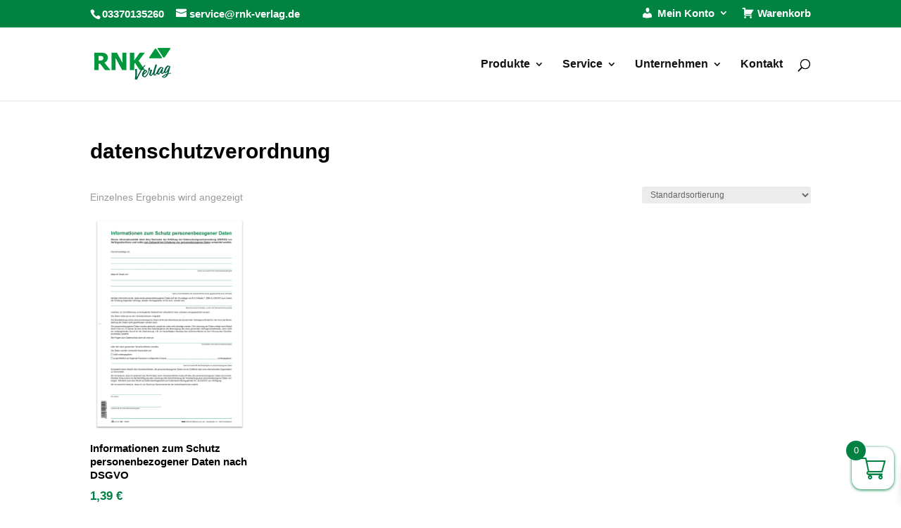

--- FILE ---
content_type: text/css
request_url: https://www.rnk-verlag.de/wp-content/et-cache/global/et-divi-customizer-global.min.css?ver=1768893137
body_size: 1466
content:
.sub-menu li li a{font-size:16px;font-family:Arial;line-height:1.4;display:block}.sub-menu li a{font-size:16px!important}#footer-widgets .footer-widget li{padding-left:0;padding-right:13px}#footer-widgets .footer-widget li::before{border:none}#top-menu li.mega-menu>ul>li:nth-of-type(5n){clear:none}@media (min-width:100px){.inside-wc-product-image{width:100%}.woocommerce ul.products li.product a img{height:300px;object-fit:contain}}.woocommerce-product-gallery__image img{object-fit:contain!important;max-height:400px;width:400px}.legal-price-info{display:none}.shipping-costs-info{display:none}.wc-gzd-order-submit{float:right}.woocommerce-checkout-review-order{margin-top:30px}.woocommerce-notices-wrapper{margin:auto;width:1280px}.return-to-shop{display:none}.woocommerce-loop-product__title{color:black;font-family:arial;font-style:normal;font-weight:600;line-height:1.3em}.woocommerce-Price-amount{color:#008143;font-family:arial;font-style:normal;font-weight:600;font-size:larger}.woocommerce-products-header__title{font-weight:bold;font-family:arial;margin-bottom:25px}.woocommerce-breadcrumb{display:none}.tax-info{text-align:left}.woocommerce-MyAccount-content{padding-top:50px}@media (min-width:980px){.hide-desktop{display:none!important}}@media (max-width:980px){.hide-mobile{display:none!important}}.et_mobile_menu .menu-item-has-children>a{font-weight:700;background-color:white}.woocommerce-MyAccount-navigation{display:none}.woocommerce-account .woocommerce-MyAccount-content{width:100%}.woocommerce-bacs-bank-details{padding-top:20px}.et-cart-info{display:none}a.added_to_cart.wc-forward{display:none}#order_review_heading{padding-top:20px}#billing_title_field{display:none}#shipping_title_field{display:none}.woocommerce-variation-description{color:green;font-size:14px}.woocommerce-additional-fields__field-wrapper{display:none}.mobile_nav.opened .mobile_menu_bar:before{content:'\4d'}.et_mobile_menu li{text-align:left!important}.et_mobile_menu li li,.et_mobile_menu li ul{padding-left:0!important}.et_mobile_menu{min-width:100vw;margin-left:-10vw}.et_mobile_menu{min-height:50vh!important;min-height:-webkit-fill-available;padding-top:30px!important}.mobile_nav.opened .et_mobile_menu{display:block!important}.et_mobile_nav_menu{margin-left:50px!important}#et_mobile_nav_menu{margin-left:25px}ul.et_mobile_menu li.menu-item-has-children .mobile-toggle-icon::after,.et-db #et-boc .et-l ul.et_mobile_menu li.menu-item-has-children .mobile-toggle-icon::after{color:#008143;background:#0000;top:10px;position:relative;font-family:"ETModules";content:'\33';border-radius:50%;padding:3px}ul.et_mobile_menu li.menu-item-has-children.mobile-toggle-open>.mobile-toggle-icon::after,.et-db #et-boc .et-l ul.et_mobile_menu li.menu-item-has-children.mobile-toggle-open>.mobile-toggle-icon::after{content:'\32'}.et_mobile_menu .menu-item-has-children>a{font-weight:600!important}.et_mobile_menu li a,.nav li li a{font-size:18px}ul.et_mobile_menu li.menu-item-has-children .mobile-toggle-icon,ul.et_mobile_menu li.page_item_has_children .mobile-toggle-icon,.et-db #et-boc .et-l ul.et_mobile_menu li.menu-item-has-children .mobile-toggle-icon,.et-db #et-boc .et-l ul.et_mobile_menu li.page_item_has_children .mobile-toggle-icon{width:44px;height:100%;padding:0px!important;max-height:44px;border:none;position:absolute;right:0px;top:0px;z-index:999;background-color:transparent}ul.et_mobile_menu>li.menu-item-has-children,ul.et_mobile_menu>li.page_item_has_children,ul.et_mobile_menu>li.menu-item-has-children .sub-menu li.menu-item-has-children,.et-db #et-boc .et-l ul.et_mobile_menu>li.menu-item-has-children,.et-db #et-boc .et-l ul.et_mobile_menu>li.page_item_has_children,.et-db #et-boc .et-l ul.et_mobile_menu>li.menu-item-has-children .sub-menu li.menu-item-has-children{position:relative}.et_mobile_menu .menu-item-has-children>a,.et-db #et-boc .et-l .et_mobile_menu .menu-item-has-children>a{background-color:transparent}ul.et_mobile_menu .menu-item-has-children .sub-menu,#main-header ul.et_mobile_menu .menu-item-has-children .sub-menu,.et-db #et-boc .et-l ul.et_mobile_menu .menu-item-has-children .sub-menu,.et-db #main-header ul.et_mobile_menu .menu-item-has-children .sub-menu{display:none!important;visibility:hidden!important}ul.et_mobile_menu .menu-item-has-children .sub-menu.visible,#main-header ul.et_mobile_menu .menu-item-has-children .sub-menu.visible,.et-db #et-boc .et-l ul.et_mobile_menu .menu-item-has-children .sub-menu.visible,.et-db #main-header ul.et_mobile_menu .menu-item-has-children .sub-menu.visible{display:block!important;visibility:visible!important}ul.et_mobile_menu li.menu-item-has-children .mobile-toggle-icon,.et-db #et-boc .et-l ul.et_mobile_menu li.menu-item-has-children .mobile-toggle-icon{text-align:center;opacity:1}.sub-menu li a{font-size:16px!important;color:#008143;text-align:left}.woocommerce-variation-description{display:none}p.woocommerce-store-notice.demo_store{background-color:red;color:#ffffff;font-style:bold}a.woocommerce-store-notice__dismiss-link{color:#ffffff!important}a:focus{outline:auto 5px Highlight;outline-color:blue}.sub-menu a.mobile-toggle-icon{display:none}.top-header{background-color:#008143!important}.skip-link{position:absolute;top:-100px;left:20px;background:#ffffff;padding:12px 18px;border:2px solid #000;z-index:9999;font-size:16px}.skip-link:focus{top:20px}a:focus-visible,button:focus-visible,input:focus-visible,select:focus-visible,textarea:focus-visible{outline:4px solid #3F8A1E;outline-offset:4px}@media (max-width:767px){button,input[type="button"],input[type="submit"]{min-height:44px}}@media (prefers-reduced-motion:reduce){*{animation:none!important;transition:none!important}}.rnk-breadcrumb ol{list-style:none;display:flex;gap:8px;padding:0;margin:0 0 10px 0}.rnk-breadcrumb li::after{content:"›";margin-left:6px}.rnk-breadcrumb li:last-child::after{content:""}.rnk-breadcrumb a{color:#3F8A1E;text-decoration:none}.rnk-breadcrumb a:hover{text-decoration:underline}.woocommerce-tabs ul.tabs li a:focus-visible{outline:3px solid #3F8A1E;outline-offset:3px}.footer-nav,.footer-legal{list-style:none;padding:0;margin:0}.footer-nav li,.footer-legal li{margin-bottom:0.4em}footer a{color:#ffffff;text-decoration:none}footer a:hover,footer a:focus-visible{color:#e6e6e6}footer a:focus-visible{outline:3px solid #ffffff!important;outline-offset:3px!important}#top-menu .sub-menu>li>a:hover,#top-menu .sub-menu>li>a:focus-visible{border-bottom-color:#006b34}#top-menu .sub-menu{display:none}#top-menu li.et-hover>.sub-menu,#top-menu li.submenu-open>.sub-menu{display:block!important;visibility:visible!important}#top-menu>li>a:focus-visible{outline:4px solid #3F8A1E;outline-offset:4px;background:transparent}#top-menu .sub-menu a:focus-visible{outline:3px solid #3F8A1E;outline-offset:3px}